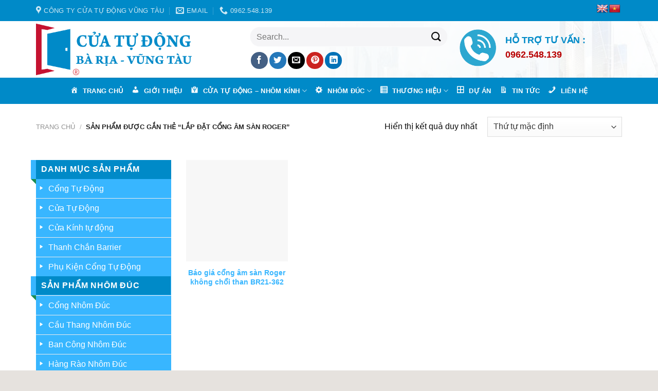

--- FILE ---
content_type: text/html; charset=UTF-8
request_url: https://cuatudongvungtau.net/tu-khoa/lap-dat-cong-am-san-roger/
body_size: 17285
content:

<!DOCTYPE html>
<html lang="vi" class="loading-site no-js">
<head>
	<meta charset="UTF-8" />
	<link rel="profile" href="http://gmpg.org/xfn/11" />
	<link rel="pingback" href="https://cuatudongvungtau.net/xmlrpc.php" />

	<script>(function(html){html.className = html.className.replace(/\bno-js\b/,'js')})(document.documentElement);</script>
<meta name='robots' content='index, follow, max-image-preview:large, max-snippet:-1, max-video-preview:-1' />
<meta name="viewport" content="width=device-width, initial-scale=1, maximum-scale=1" />
	<!-- This site is optimized with the Yoast SEO plugin v24.4 - https://yoast.com/wordpress/plugins/seo/ -->
	<title>lắp đặt cổng âm sàn Roger Archives - Công Ty TNHH Minh Khải Group</title>
	<link rel="canonical" href="https://cuatudongvungtau.net/tu-khoa/lap-dat-cong-am-san-roger/" />
	<meta property="og:locale" content="vi_VN" />
	<meta property="og:type" content="article" />
	<meta property="og:title" content="lắp đặt cổng âm sàn Roger Archives - Công Ty TNHH Minh Khải Group" />
	<meta property="og:url" content="https://cuatudongvungtau.net/tu-khoa/lap-dat-cong-am-san-roger/" />
	<meta property="og:site_name" content="Công Ty TNHH Minh Khải Group" />
	<meta name="twitter:card" content="summary_large_image" />
	<script type="application/ld+json" class="yoast-schema-graph">{"@context":"https://schema.org","@graph":[{"@type":"CollectionPage","@id":"https://cuatudongvungtau.net/tu-khoa/lap-dat-cong-am-san-roger/","url":"https://cuatudongvungtau.net/tu-khoa/lap-dat-cong-am-san-roger/","name":"lắp đặt cổng âm sàn Roger Archives - Công Ty TNHH Minh Khải Group","isPartOf":{"@id":"https://cuatudongvungtau.net/#website"},"primaryImageOfPage":{"@id":"https://cuatudongvungtau.net/tu-khoa/lap-dat-cong-am-san-roger/#primaryimage"},"image":{"@id":"https://cuatudongvungtau.net/tu-khoa/lap-dat-cong-am-san-roger/#primaryimage"},"thumbnailUrl":"https://cuatudongvungtau.net/wp-content/uploads/2021/01/br21_362-6.jpg","breadcrumb":{"@id":"https://cuatudongvungtau.net/tu-khoa/lap-dat-cong-am-san-roger/#breadcrumb"},"inLanguage":"vi"},{"@type":"ImageObject","inLanguage":"vi","@id":"https://cuatudongvungtau.net/tu-khoa/lap-dat-cong-am-san-roger/#primaryimage","url":"https://cuatudongvungtau.net/wp-content/uploads/2021/01/br21_362-6.jpg","contentUrl":"https://cuatudongvungtau.net/wp-content/uploads/2021/01/br21_362-6.jpg","width":960,"height":720},{"@type":"BreadcrumbList","@id":"https://cuatudongvungtau.net/tu-khoa/lap-dat-cong-am-san-roger/#breadcrumb","itemListElement":[{"@type":"ListItem","position":1,"name":"Home","item":"https://cuatudongvungtau.net/"},{"@type":"ListItem","position":2,"name":"lắp đặt cổng âm sàn Roger"}]},{"@type":"WebSite","@id":"https://cuatudongvungtau.net/#website","url":"https://cuatudongvungtau.net/","name":"Công Ty TNHH Minh Khải Group","description":"","potentialAction":[{"@type":"SearchAction","target":{"@type":"EntryPoint","urlTemplate":"https://cuatudongvungtau.net/?s={search_term_string}"},"query-input":{"@type":"PropertyValueSpecification","valueRequired":true,"valueName":"search_term_string"}}],"inLanguage":"vi"}]}</script>
	<!-- / Yoast SEO plugin. -->


<link rel='dns-prefetch' href='//translate.google.com' />
<link rel='dns-prefetch' href='//cdn.jsdelivr.net' />
<link rel='dns-prefetch' href='//maxcdn.bootstrapcdn.com' />
<link rel='dns-prefetch' href='//use.fontawesome.com' />
<link rel='prefetch' href='https://cuatudongvungtau.net/wp-content/themes/flatsome/assets/js/chunk.countup.js?ver=3.16.2' />
<link rel='prefetch' href='https://cuatudongvungtau.net/wp-content/themes/flatsome/assets/js/chunk.sticky-sidebar.js?ver=3.16.2' />
<link rel='prefetch' href='https://cuatudongvungtau.net/wp-content/themes/flatsome/assets/js/chunk.tooltips.js?ver=3.16.2' />
<link rel='prefetch' href='https://cuatudongvungtau.net/wp-content/themes/flatsome/assets/js/chunk.vendors-popups.js?ver=3.16.2' />
<link rel='prefetch' href='https://cuatudongvungtau.net/wp-content/themes/flatsome/assets/js/chunk.vendors-slider.js?ver=3.16.2' />
<link rel="alternate" type="application/rss+xml" title="Dòng thông tin Công Ty TNHH Minh Khải Group &raquo;" href="https://cuatudongvungtau.net/feed/" />
<link rel="alternate" type="application/rss+xml" title="Công Ty TNHH Minh Khải Group &raquo; Dòng bình luận" href="https://cuatudongvungtau.net/comments/feed/" />
<link rel="alternate" type="application/rss+xml" title="Nguồn cấp Công Ty TNHH Minh Khải Group &raquo; lắp đặt cổng âm sàn Roger Thẻ" href="https://cuatudongvungtau.net/tu-khoa/lap-dat-cong-am-san-roger/feed/" />
<script type="text/javascript">
/* <![CDATA[ */
window._wpemojiSettings = {"baseUrl":"https:\/\/s.w.org\/images\/core\/emoji\/15.0.3\/72x72\/","ext":".png","svgUrl":"https:\/\/s.w.org\/images\/core\/emoji\/15.0.3\/svg\/","svgExt":".svg","source":{"concatemoji":"https:\/\/cuatudongvungtau.net\/wp-includes\/js\/wp-emoji-release.min.js?ver=6.6.4"}};
/*! This file is auto-generated */
!function(i,n){var o,s,e;function c(e){try{var t={supportTests:e,timestamp:(new Date).valueOf()};sessionStorage.setItem(o,JSON.stringify(t))}catch(e){}}function p(e,t,n){e.clearRect(0,0,e.canvas.width,e.canvas.height),e.fillText(t,0,0);var t=new Uint32Array(e.getImageData(0,0,e.canvas.width,e.canvas.height).data),r=(e.clearRect(0,0,e.canvas.width,e.canvas.height),e.fillText(n,0,0),new Uint32Array(e.getImageData(0,0,e.canvas.width,e.canvas.height).data));return t.every(function(e,t){return e===r[t]})}function u(e,t,n){switch(t){case"flag":return n(e,"\ud83c\udff3\ufe0f\u200d\u26a7\ufe0f","\ud83c\udff3\ufe0f\u200b\u26a7\ufe0f")?!1:!n(e,"\ud83c\uddfa\ud83c\uddf3","\ud83c\uddfa\u200b\ud83c\uddf3")&&!n(e,"\ud83c\udff4\udb40\udc67\udb40\udc62\udb40\udc65\udb40\udc6e\udb40\udc67\udb40\udc7f","\ud83c\udff4\u200b\udb40\udc67\u200b\udb40\udc62\u200b\udb40\udc65\u200b\udb40\udc6e\u200b\udb40\udc67\u200b\udb40\udc7f");case"emoji":return!n(e,"\ud83d\udc26\u200d\u2b1b","\ud83d\udc26\u200b\u2b1b")}return!1}function f(e,t,n){var r="undefined"!=typeof WorkerGlobalScope&&self instanceof WorkerGlobalScope?new OffscreenCanvas(300,150):i.createElement("canvas"),a=r.getContext("2d",{willReadFrequently:!0}),o=(a.textBaseline="top",a.font="600 32px Arial",{});return e.forEach(function(e){o[e]=t(a,e,n)}),o}function t(e){var t=i.createElement("script");t.src=e,t.defer=!0,i.head.appendChild(t)}"undefined"!=typeof Promise&&(o="wpEmojiSettingsSupports",s=["flag","emoji"],n.supports={everything:!0,everythingExceptFlag:!0},e=new Promise(function(e){i.addEventListener("DOMContentLoaded",e,{once:!0})}),new Promise(function(t){var n=function(){try{var e=JSON.parse(sessionStorage.getItem(o));if("object"==typeof e&&"number"==typeof e.timestamp&&(new Date).valueOf()<e.timestamp+604800&&"object"==typeof e.supportTests)return e.supportTests}catch(e){}return null}();if(!n){if("undefined"!=typeof Worker&&"undefined"!=typeof OffscreenCanvas&&"undefined"!=typeof URL&&URL.createObjectURL&&"undefined"!=typeof Blob)try{var e="postMessage("+f.toString()+"("+[JSON.stringify(s),u.toString(),p.toString()].join(",")+"));",r=new Blob([e],{type:"text/javascript"}),a=new Worker(URL.createObjectURL(r),{name:"wpTestEmojiSupports"});return void(a.onmessage=function(e){c(n=e.data),a.terminate(),t(n)})}catch(e){}c(n=f(s,u,p))}t(n)}).then(function(e){for(var t in e)n.supports[t]=e[t],n.supports.everything=n.supports.everything&&n.supports[t],"flag"!==t&&(n.supports.everythingExceptFlag=n.supports.everythingExceptFlag&&n.supports[t]);n.supports.everythingExceptFlag=n.supports.everythingExceptFlag&&!n.supports.flag,n.DOMReady=!1,n.readyCallback=function(){n.DOMReady=!0}}).then(function(){return e}).then(function(){var e;n.supports.everything||(n.readyCallback(),(e=n.source||{}).concatemoji?t(e.concatemoji):e.wpemoji&&e.twemoji&&(t(e.twemoji),t(e.wpemoji)))}))}((window,document),window._wpemojiSettings);
/* ]]> */
</script>
<link rel='stylesheet' id='dashicons-css' href='https://cuatudongvungtau.net/wp-includes/css/dashicons.min.css?ver=6.6.4' type='text/css' media='all' />
<link rel='stylesheet' id='elusive-css' href='https://cuatudongvungtau.net/wp-content/plugins/menu-icons/vendor/codeinwp/icon-picker/css/types/elusive.min.css?ver=2.0' type='text/css' media='all' />
<link rel='stylesheet' id='menu-icon-font-awesome-css' href='https://cuatudongvungtau.net/wp-content/plugins/menu-icons/css/fontawesome/css/all.min.css?ver=5.15.4' type='text/css' media='all' />
<link rel='stylesheet' id='foundation-icons-css' href='https://cuatudongvungtau.net/wp-content/plugins/menu-icons/vendor/codeinwp/icon-picker/css/types/foundation-icons.min.css?ver=3.0' type='text/css' media='all' />
<link rel='stylesheet' id='genericons-css' href='https://cuatudongvungtau.net/wp-content/plugins/menu-icons/vendor/codeinwp/icon-picker/css/types/genericons.min.css?ver=3.4' type='text/css' media='all' />
<link rel='stylesheet' id='menu-icons-extra-css' href='https://cuatudongvungtau.net/wp-content/plugins/menu-icons/css/extra.min.css?ver=0.13.16' type='text/css' media='all' />
<style id='wp-emoji-styles-inline-css' type='text/css'>

	img.wp-smiley, img.emoji {
		display: inline !important;
		border: none !important;
		box-shadow: none !important;
		height: 1em !important;
		width: 1em !important;
		margin: 0 0.07em !important;
		vertical-align: -0.1em !important;
		background: none !important;
		padding: 0 !important;
	}
</style>
<style id='wp-block-library-inline-css' type='text/css'>
:root{--wp-admin-theme-color:#007cba;--wp-admin-theme-color--rgb:0,124,186;--wp-admin-theme-color-darker-10:#006ba1;--wp-admin-theme-color-darker-10--rgb:0,107,161;--wp-admin-theme-color-darker-20:#005a87;--wp-admin-theme-color-darker-20--rgb:0,90,135;--wp-admin-border-width-focus:2px;--wp-block-synced-color:#7a00df;--wp-block-synced-color--rgb:122,0,223;--wp-bound-block-color:var(--wp-block-synced-color)}@media (min-resolution:192dpi){:root{--wp-admin-border-width-focus:1.5px}}.wp-element-button{cursor:pointer}:root{--wp--preset--font-size--normal:16px;--wp--preset--font-size--huge:42px}:root .has-very-light-gray-background-color{background-color:#eee}:root .has-very-dark-gray-background-color{background-color:#313131}:root .has-very-light-gray-color{color:#eee}:root .has-very-dark-gray-color{color:#313131}:root .has-vivid-green-cyan-to-vivid-cyan-blue-gradient-background{background:linear-gradient(135deg,#00d084,#0693e3)}:root .has-purple-crush-gradient-background{background:linear-gradient(135deg,#34e2e4,#4721fb 50%,#ab1dfe)}:root .has-hazy-dawn-gradient-background{background:linear-gradient(135deg,#faaca8,#dad0ec)}:root .has-subdued-olive-gradient-background{background:linear-gradient(135deg,#fafae1,#67a671)}:root .has-atomic-cream-gradient-background{background:linear-gradient(135deg,#fdd79a,#004a59)}:root .has-nightshade-gradient-background{background:linear-gradient(135deg,#330968,#31cdcf)}:root .has-midnight-gradient-background{background:linear-gradient(135deg,#020381,#2874fc)}.has-regular-font-size{font-size:1em}.has-larger-font-size{font-size:2.625em}.has-normal-font-size{font-size:var(--wp--preset--font-size--normal)}.has-huge-font-size{font-size:var(--wp--preset--font-size--huge)}.has-text-align-center{text-align:center}.has-text-align-left{text-align:left}.has-text-align-right{text-align:right}#end-resizable-editor-section{display:none}.aligncenter{clear:both}.items-justified-left{justify-content:flex-start}.items-justified-center{justify-content:center}.items-justified-right{justify-content:flex-end}.items-justified-space-between{justify-content:space-between}.screen-reader-text{border:0;clip:rect(1px,1px,1px,1px);clip-path:inset(50%);height:1px;margin:-1px;overflow:hidden;padding:0;position:absolute;width:1px;word-wrap:normal!important}.screen-reader-text:focus{background-color:#ddd;clip:auto!important;clip-path:none;color:#444;display:block;font-size:1em;height:auto;left:5px;line-height:normal;padding:15px 23px 14px;text-decoration:none;top:5px;width:auto;z-index:100000}html :where(.has-border-color){border-style:solid}html :where([style*=border-top-color]){border-top-style:solid}html :where([style*=border-right-color]){border-right-style:solid}html :where([style*=border-bottom-color]){border-bottom-style:solid}html :where([style*=border-left-color]){border-left-style:solid}html :where([style*=border-width]){border-style:solid}html :where([style*=border-top-width]){border-top-style:solid}html :where([style*=border-right-width]){border-right-style:solid}html :where([style*=border-bottom-width]){border-bottom-style:solid}html :where([style*=border-left-width]){border-left-style:solid}html :where(img[class*=wp-image-]){height:auto;max-width:100%}:where(figure){margin:0 0 1em}html :where(.is-position-sticky){--wp-admin--admin-bar--position-offset:var(--wp-admin--admin-bar--height,0px)}@media screen and (max-width:600px){html :where(.is-position-sticky){--wp-admin--admin-bar--position-offset:0px}}
</style>
<style id='classic-theme-styles-inline-css' type='text/css'>
/*! This file is auto-generated */
.wp-block-button__link{color:#fff;background-color:#32373c;border-radius:9999px;box-shadow:none;text-decoration:none;padding:calc(.667em + 2px) calc(1.333em + 2px);font-size:1.125em}.wp-block-file__button{background:#32373c;color:#fff;text-decoration:none}
</style>
<link rel='stylesheet' id='contact-form-7-css' href='https://cuatudongvungtau.net/wp-content/plugins/contact-form-7/includes/css/styles.css?ver=6.0.3' type='text/css' media='all' />
<link rel='stylesheet' id='devvn-quickbuy-style-css' href='https://cuatudongvungtau.net/wp-content/plugins/devvn-quick-buy/css/devvn-quick-buy.css?ver=1.1.2' type='text/css' media='all' />
<link rel='stylesheet' id='google-language-translator-css' href='https://cuatudongvungtau.net/wp-content/plugins/google-language-translator/css/style.css?ver=6.0.20' type='text/css' media='' />
<style id='woocommerce-inline-inline-css' type='text/css'>
.woocommerce form .form-row .required { visibility: visible; }
</style>
<link rel='stylesheet' id='brands-styles-css' href='https://cuatudongvungtau.net/wp-content/plugins/woocommerce/assets/css/brands.css?ver=9.6.1' type='text/css' media='all' />
<link rel='stylesheet' id='flatsome-ionicons-css' href='//maxcdn.bootstrapcdn.com/font-awesome/4.7.0/css/font-awesome.min.css?ver=6.6.4' type='text/css' media='all' />
<link rel='stylesheet' id='font-awesome-official-css' href='https://use.fontawesome.com/releases/v6.4.0/css/all.css' type='text/css' media='all' integrity="sha384-iw3OoTErCYJJB9mCa8LNS2hbsQ7M3C0EpIsO/H5+EGAkPGc6rk+V8i04oW/K5xq0" crossorigin="anonymous" />
<link rel='stylesheet' id='flatsome-main-css' href='https://cuatudongvungtau.net/wp-content/themes/flatsome/assets/css/flatsome.css?ver=3.16.2' type='text/css' media='all' />
<style id='flatsome-main-inline-css' type='text/css'>
@font-face {
				font-family: "fl-icons";
				font-display: block;
				src: url(https://cuatudongvungtau.net/wp-content/themes/flatsome/assets/css/icons/fl-icons.eot?v=3.16.2);
				src:
					url(https://cuatudongvungtau.net/wp-content/themes/flatsome/assets/css/icons/fl-icons.eot#iefix?v=3.16.2) format("embedded-opentype"),
					url(https://cuatudongvungtau.net/wp-content/themes/flatsome/assets/css/icons/fl-icons.woff2?v=3.16.2) format("woff2"),
					url(https://cuatudongvungtau.net/wp-content/themes/flatsome/assets/css/icons/fl-icons.ttf?v=3.16.2) format("truetype"),
					url(https://cuatudongvungtau.net/wp-content/themes/flatsome/assets/css/icons/fl-icons.woff?v=3.16.2) format("woff"),
					url(https://cuatudongvungtau.net/wp-content/themes/flatsome/assets/css/icons/fl-icons.svg?v=3.16.2#fl-icons) format("svg");
			}
</style>
<link rel='stylesheet' id='flatsome-shop-css' href='https://cuatudongvungtau.net/wp-content/themes/flatsome/assets/css/flatsome-shop.css?ver=3.16.2' type='text/css' media='all' />
<link rel='stylesheet' id='flatsome-style-css' href='https://cuatudongvungtau.net/wp-content/themes/web-khoi-nghiep/style.css?ver=3.4.3' type='text/css' media='all' />
<link rel='stylesheet' id='font-awesome-official-v4shim-css' href='https://use.fontawesome.com/releases/v6.4.0/css/v4-shims.css' type='text/css' media='all' integrity="sha384-TjXU13dTMPo+5ZlOUI1IGXvpmajjoetPqbUJqTx+uZ1bGwylKHNEItuVe/mg/H6l" crossorigin="anonymous" />
<script type="text/javascript" src="https://cuatudongvungtau.net/wp-includes/js/jquery/jquery.min.js?ver=3.7.1" id="jquery-core-js"></script>
<script type="text/javascript" src="https://cuatudongvungtau.net/wp-includes/js/jquery/jquery-migrate.min.js?ver=3.4.1" id="jquery-migrate-js"></script>
<script type="text/javascript" src="https://cuatudongvungtau.net/wp-content/plugins/woocommerce/assets/js/jquery-blockui/jquery.blockUI.min.js?ver=2.7.0-wc.9.6.1" id="jquery-blockui-js" defer="defer" data-wp-strategy="defer"></script>
<script type="text/javascript" id="wc-add-to-cart-js-extra">
/* <![CDATA[ */
var wc_add_to_cart_params = {"ajax_url":"\/wp-admin\/admin-ajax.php","wc_ajax_url":"\/?wc-ajax=%%endpoint%%","i18n_view_cart":"Xem gi\u1ecf h\u00e0ng","cart_url":"https:\/\/cuatudongvungtau.net\/gio-hang\/","is_cart":"","cart_redirect_after_add":"no"};
/* ]]> */
</script>
<script type="text/javascript" src="https://cuatudongvungtau.net/wp-content/plugins/woocommerce/assets/js/frontend/add-to-cart.min.js?ver=9.6.1" id="wc-add-to-cart-js" defer="defer" data-wp-strategy="defer"></script>
<script type="text/javascript" src="https://cuatudongvungtau.net/wp-content/plugins/woocommerce/assets/js/js-cookie/js.cookie.min.js?ver=2.1.4-wc.9.6.1" id="js-cookie-js" defer="defer" data-wp-strategy="defer"></script>
<script type="text/javascript" id="woocommerce-js-extra">
/* <![CDATA[ */
var woocommerce_params = {"ajax_url":"\/wp-admin\/admin-ajax.php","wc_ajax_url":"\/?wc-ajax=%%endpoint%%"};
/* ]]> */
</script>
<script type="text/javascript" src="https://cuatudongvungtau.net/wp-content/plugins/woocommerce/assets/js/frontend/woocommerce.min.js?ver=9.6.1" id="woocommerce-js" defer="defer" data-wp-strategy="defer"></script>
<link rel="https://api.w.org/" href="https://cuatudongvungtau.net/wp-json/" /><link rel="alternate" title="JSON" type="application/json" href="https://cuatudongvungtau.net/wp-json/wp/v2/product_tag/551" /><link rel="EditURI" type="application/rsd+xml" title="RSD" href="https://cuatudongvungtau.net/xmlrpc.php?rsd" />
<meta name="generator" content="WordPress 6.6.4" />
<meta name="generator" content="WooCommerce 9.6.1" />
<style>p.hello{font-size:12px;color:darkgray;}#google_language_translator,#flags{text-align:left;}#google_language_translator,#language{clear:both;width:160px;text-align:right;}#language{float:right;}#flags{text-align:right;width:165px;float:right;clear:right;}#flags ul{float:right!important;}p.hello{text-align:right;float:right;clear:both;}.glt-clear{height:0px;clear:both;margin:0px;padding:0px;}#flags{width:165px;}#flags a{display:inline-block;margin-left:2px;}#google_language_translator a{display:none!important;}div.skiptranslate.goog-te-gadget{display:inline!important;}.goog-te-gadget{color:transparent!important;}.goog-te-gadget{font-size:0px!important;}.goog-branding{display:none;}.goog-tooltip{display: none!important;}.goog-tooltip:hover{display: none!important;}.goog-text-highlight{background-color:transparent!important;border:none!important;box-shadow:none!important;}#google_language_translator{display:none;}#google_language_translator select.goog-te-combo{color:#32373c;}div.skiptranslate{display:none!important;}body{top:0px!important;}#goog-gt-{display:none!important;}font font{background-color:transparent!important;box-shadow:none!important;position:initial!important;}#glt-translate-trigger{left:20px;right:auto;}#glt-translate-trigger > span{color:#ffffff;}#glt-translate-trigger{background:#f89406;}.goog-te-gadget .goog-te-combo{width:100%;}</style><style>.bg{opacity: 0; transition: opacity 1s; -webkit-transition: opacity 1s;} .bg-loaded{opacity: 1;}</style><meta name="google-site-verification" content="WImfRPocEG-pXF6I7geZyUbQc3isiw6l32BVyhBwIW4" />

<!-- Global site tag (gtag.js) - Google Analytics -->
<script async src="https://www.googletagmanager.com/gtag/js?id=UA-117090646-1"></script>
<script>
window.dataLayer = window.dataLayer || [];
function gtag(){dataLayer.push(arguments);}
gtag('js', new Date());

gtag('config', 'UA-117090646-1');
</script>	<noscript><style>.woocommerce-product-gallery{ opacity: 1 !important; }</style></noscript>
	<style id='wp-fonts-local' type='text/css'>
@font-face{font-family:Inter;font-style:normal;font-weight:300 900;font-display:fallback;src:url('https://cuatudongvungtau.net/wp-content/plugins/woocommerce/assets/fonts/Inter-VariableFont_slnt,wght.woff2') format('woff2');font-stretch:normal;}
@font-face{font-family:Cardo;font-style:normal;font-weight:400;font-display:fallback;src:url('https://cuatudongvungtau.net/wp-content/plugins/woocommerce/assets/fonts/cardo_normal_400.woff2') format('woff2');}
</style>
<link rel="icon" href="https://cuatudongvungtau.net/wp-content/uploads/2019/10/cropped-12qwaz-32x32.png" sizes="32x32" />
<link rel="icon" href="https://cuatudongvungtau.net/wp-content/uploads/2019/10/cropped-12qwaz-192x192.png" sizes="192x192" />
<link rel="apple-touch-icon" href="https://cuatudongvungtau.net/wp-content/uploads/2019/10/cropped-12qwaz-180x180.png" />
<meta name="msapplication-TileImage" content="https://cuatudongvungtau.net/wp-content/uploads/2019/10/cropped-12qwaz-270x270.png" />
<style id="custom-css" type="text/css">:root {--primary-color: #eeee22;}html{background-color:#E6E2DE!important;}.container-width, .full-width .ubermenu-nav, .container, .row{max-width: 1170px}.row.row-collapse{max-width: 1140px}.row.row-small{max-width: 1162.5px}.row.row-large{max-width: 1200px}.header-main{height: 100px}#logo img{max-height: 100px}#logo{width:319px;}.header-bottom{min-height: 43px}.header-top{min-height: 41px}.transparent .header-main{height: 265px}.transparent #logo img{max-height: 265px}.has-transparent + .page-title:first-of-type,.has-transparent + #main > .page-title,.has-transparent + #main > div > .page-title,.has-transparent + #main .page-header-wrapper:first-of-type .page-title{padding-top: 345px;}.header.show-on-scroll,.stuck .header-main{height:70px!important}.stuck #logo img{max-height: 70px!important}.search-form{ width: 80%;}.header-bg-image {background-image: url('https://cuatudongvungtau.net/wp-content/uploads/2019/10/banner-moi-nhat-xay-dung.jpg');}.header-bg-image {background-repeat: repeat;}.header-bottom {background-color: #334862}.header-main .nav > li > a{line-height: 16px }.header-bottom-nav > li > a{line-height: 35px }@media (max-width: 549px) {.header-main{height: 70px}#logo img{max-height: 70px}}.header-top{background-color:#334862!important;}/* Color */.accordion-title.active, .has-icon-bg .icon .icon-inner,.logo a, .primary.is-underline, .primary.is-link, .badge-outline .badge-inner, .nav-outline > li.active> a,.nav-outline >li.active > a, .cart-icon strong,[data-color='primary'], .is-outline.primary{color: #eeee22;}/* Color !important */[data-text-color="primary"]{color: #eeee22!important;}/* Background Color */[data-text-bg="primary"]{background-color: #eeee22;}/* Background */.scroll-to-bullets a,.featured-title, .label-new.menu-item > a:after, .nav-pagination > li > .current,.nav-pagination > li > span:hover,.nav-pagination > li > a:hover,.has-hover:hover .badge-outline .badge-inner,button[type="submit"], .button.wc-forward:not(.checkout):not(.checkout-button), .button.submit-button, .button.primary:not(.is-outline),.featured-table .title,.is-outline:hover, .has-icon:hover .icon-label,.nav-dropdown-bold .nav-column li > a:hover, .nav-dropdown.nav-dropdown-bold > li > a:hover, .nav-dropdown-bold.dark .nav-column li > a:hover, .nav-dropdown.nav-dropdown-bold.dark > li > a:hover, .header-vertical-menu__opener ,.is-outline:hover, .tagcloud a:hover,.grid-tools a, input[type='submit']:not(.is-form), .box-badge:hover .box-text, input.button.alt,.nav-box > li > a:hover,.nav-box > li.active > a,.nav-pills > li.active > a ,.current-dropdown .cart-icon strong, .cart-icon:hover strong, .nav-line-bottom > li > a:before, .nav-line-grow > li > a:before, .nav-line > li > a:before,.banner, .header-top, .slider-nav-circle .flickity-prev-next-button:hover svg, .slider-nav-circle .flickity-prev-next-button:hover .arrow, .primary.is-outline:hover, .button.primary:not(.is-outline), input[type='submit'].primary, input[type='submit'].primary, input[type='reset'].button, input[type='button'].primary, .badge-inner{background-color: #eeee22;}/* Border */.nav-vertical.nav-tabs > li.active > a,.scroll-to-bullets a.active,.nav-pagination > li > .current,.nav-pagination > li > span:hover,.nav-pagination > li > a:hover,.has-hover:hover .badge-outline .badge-inner,.accordion-title.active,.featured-table,.is-outline:hover, .tagcloud a:hover,blockquote, .has-border, .cart-icon strong:after,.cart-icon strong,.blockUI:before, .processing:before,.loading-spin, .slider-nav-circle .flickity-prev-next-button:hover svg, .slider-nav-circle .flickity-prev-next-button:hover .arrow, .primary.is-outline:hover{border-color: #eeee22}.nav-tabs > li.active > a{border-top-color: #eeee22}.widget_shopping_cart_content .blockUI.blockOverlay:before { border-left-color: #eeee22 }.woocommerce-checkout-review-order .blockUI.blockOverlay:before { border-left-color: #eeee22 }/* Fill */.slider .flickity-prev-next-button:hover svg,.slider .flickity-prev-next-button:hover .arrow{fill: #eeee22;}/* Focus */.primary:focus-visible, .submit-button:focus-visible, button[type="submit"]:focus-visible { outline-color: #eeee22!important; }/* Background Color */[data-icon-label]:after, .secondary.is-underline:hover,.secondary.is-outline:hover,.icon-label,.button.secondary:not(.is-outline),.button.alt:not(.is-outline), .badge-inner.on-sale, .button.checkout, .single_add_to_cart_button, .current .breadcrumb-step{ background-color:#E67E22; }[data-text-bg="secondary"]{background-color: #E67E22;}/* Color */.secondary.is-underline,.secondary.is-link, .secondary.is-outline,.stars a.active, .star-rating:before, .woocommerce-page .star-rating:before,.star-rating span:before, .color-secondary{color: #E67E22}/* Color !important */[data-text-color="secondary"]{color: #E67E22!important;}/* Border */.secondary.is-outline:hover{border-color:#E67E22}/* Focus */.secondary:focus-visible, .alt:focus-visible { outline-color: #E67E22!important; }.alert.is-underline:hover,.alert.is-outline:hover,.alert{background-color: #f71111}.alert.is-link, .alert.is-outline, .color-alert{color: #f71111;}/* Color !important */[data-text-color="alert"]{color: #f71111!important;}/* Background Color */[data-text-bg="alert"]{background-color: #f71111;}body{color: #0a0a0a}h1,h2,h3,h4,h5,h6,.heading-font{color: #111111;}@media screen and (max-width: 549px){body{font-size: 100%;}}body{font-family: Helvetica,Arial,sans-serif;}body {font-weight: 400;font-style: normal;}.nav > li > a {font-family: Helvetica,Arial,sans-serif;}.mobile-sidebar-levels-2 .nav > li > ul > li > a {font-family: Helvetica,Arial,sans-serif;}.nav > li > a,.mobile-sidebar-levels-2 .nav > li > ul > li > a {font-weight: 700;font-style: normal;}h1,h2,h3,h4,h5,h6,.heading-font, .off-canvas-center .nav-sidebar.nav-vertical > li > a{font-family: Helvetica,Arial,sans-serif;}h1,h2,h3,h4,h5,h6,.heading-font,.banner h1,.banner h2 {font-weight: 700;font-style: normal;}.alt-font{font-family: Helvetica,Arial,sans-serif;}.header:not(.transparent) .header-nav-main.nav > li > a {color: #ffffff;}.header:not(.transparent) .header-nav-main.nav > li > a:hover,.header:not(.transparent) .header-nav-main.nav > li.active > a,.header:not(.transparent) .header-nav-main.nav > li.current > a,.header:not(.transparent) .header-nav-main.nav > li > a.active,.header:not(.transparent) .header-nav-main.nav > li > a.current{color: #8a7e7c;}.header-nav-main.nav-line-bottom > li > a:before,.header-nav-main.nav-line-grow > li > a:before,.header-nav-main.nav-line > li > a:before,.header-nav-main.nav-box > li > a:hover,.header-nav-main.nav-box > li.active > a,.header-nav-main.nav-pills > li > a:hover,.header-nav-main.nav-pills > li.active > a{color:#FFF!important;background-color: #8a7e7c;}.header:not(.transparent) .header-bottom-nav.nav > li > a{color: #FFFFFF;}a{color: #ffffff;}a:hover{color: #d60404;}.tagcloud a:hover{border-color: #d60404;background-color: #d60404;}.has-equal-box-heights .box-image {padding-top: 100%;}@media screen and (min-width: 550px){.products .box-vertical .box-image{min-width: 300px!important;width: 300px!important;}}.footer-1{background-color: #FFFFFF}.footer-2{background-color: #ffffff}.page-title-small + main .product-container > .row{padding-top:0;}.nav-vertical-fly-out > li + li {border-top-width: 1px; border-top-style: solid;}/* Custom CSS */.devvn_buy_now{max-width:100% !important;width:100% !important;}span.onsale{}/*************** ADD CUSTOM CSS HERE. ***************/@media (max-width: 1023px){.full-medium{width: 100% !important; flex-basis: 100% !important;}}@media(min-width: 1025px){}.product-title{min-height: 40px;}.product-title a{color: #38b6ff;font-weight: bold;}ul.nav-right .cart-item .cart-price .woocommerce-Price-amount{color: white;}ul.nav-right .cart-item i.icon-shopping-cart{color: white;}.header-bottom-nav li{padding: 0px;}.flex-right ul li{padding: 0px 3px !important;}.flex-right ul li a{text-transform: initial !important;font-size: 15px;}/*Màu sắc button*/.social-button, .social-icons .button.icon:not(.is-outline), .social-icons .button.icon:hover {background-color: currentColor !important;border-color: currentColor !important;}.button.facebook,.button.facebook:not(.is-outline), .button.facebook:hover {color: #fff;background-color: #446084;border-color: #446084;}.button.twitter,.button.twitter:not(.is-outline), .button.twitter:hover {color: white ; background-color : #2478ba;border-color: #2478ba ;}.button.email,.button.email:not(.is-outline), .button.email:hover {color: #fff;background-color: black ;border-color: black ;}.button.pinterest,.button.pinterest:not(.is-outline), .button.pinterest:hover {color: #fff !important;background-color: #cb2320;border-color: #cb2320;}.button.google-plus,.button.google-plus:not(.is-outline), .button.google-plus:hover {color: #fff ;background-color: #dd4e31 ;border-color: #dd4e31 ;}.button.linkedin,.button.linkedin:not(.is-outline), .button.linkedin:hover {color: #fff ;background-color: #0072b7 ;border-color: #0072b7 ;}.single-date{border-bottom: 1px dashed #ededed;}h1.entry-title{font-size: 24px ;}/*Kết thúc màu sắc*/footer.entry-meta {border-top: none !important;border-bottom: 1px dashed #ececec !important;}.entry-content img{width: auto !important}.duong-line {background: rgba(0,0,0,0) url(images/line.png) repeat scroll 0 0;height: 12px;margin-top: 5px;overflow: hidden;}.related-post h7{font-weight: bold;font-size: 18px;float: left;margin: -8px 20px 0 0;}.home #main{background: #F1F1F1 !important;}.price-wrapper span.amount{color: #ea1f26 !important}.box-text-products{text-align: center;}.woocommerce-breadcrumb {font-size: 13px;}.widget_shopping_cart ul li.mini_cart_item{padding-right: 20px !important;padding-left: 60px !important;}.widget_shopping_cart ul li.mini_cart_item a{font-size: 12px !important}.price_slider_amount .price_label{font-size: 12px}.grid-tools a{background: #F36F36 !important}h1.product-title{font-weight: 500 !important}.header-block-block-1 .col{padding-bottom: 0px !important;}[data-icon-label]:after, .secondary.is-underline:hover, .secondary.is-outline:hover, .icon-label, .button.secondary:not(.is-outline), .button.alt:not(.is-outline), .badge-inner.on-sale, .button.checkout, .single_add_to_cart_button {background-color: #60B301 ;}.product_list_widget .woocommerce-Price-amount{color: #60b301 !important;}.price_slider_amount .button{background: #F36F36 !important}.div-anh .col-inner{border: 7px solid white;}/*chữ khuyến mãi nghiêng*/.badge-container { top:-30px; left:5px; padding:5px;}.badge-container:empty{ display:none;}.badge-frame .badge-inner, .badge-outline .badge-inner{font-size: 13px !important;border:none !important;}span.onsale{color: #ffffff !important}.badge-inner{background-color:#E67E22 !important;;text-transform: uppercase !important;line-height: 1.3 !important;}.section-dau{padding-top: 5px !important;}.class-danh-muc,.class-banner{padding: 0px !important}#main #content,#main ,.page-title{padding-bottom: 10px;background: #fff;}.blog-archive .large-9{background: white;padding-top: 20px;}.section .box-text,.shop-container .box-text{border-radius: 0px 0px 7px 7px;background: white;}#wide-nav > .flex-row > .flex-left{min-width: 273px !important}.header-button .header-cart-link{background: #60b301 !important}.row-giao-hang .flickity-viewport,.row-giao-hang .slider-wrapper{border-radius: 14px;}#mega_main_menu.direction-horizontal > .menu_holder > .menu_inner > ul > li > .item_link:before, #mega_main_menu.direction-horizontal > .menu_holder > .menu_inner > .nav_logo:before, #mega_main_menu.direction-horizontal > .menu_holder > .menu_inner > ul > li.nav_search_box:before{background-image: none !important}#mega_main_menu > .menu_holder > .menu_inner > ul > li{display: block !important;}#mega_main_menu_ul{background: white !important;}#mega_main_menu_ul li a{text-transform: uppercase !important;}.tieude-khung p{text-align: center;margin-bottom: 0px;padding: 10px 0px;background: #e67e22;color: white;font-weight: bold;}#mega-menu-wrap{background:#8a7e7c!important;}.box-first{margin-bottom: 0px !important;padding-bottom: 0px;}.box-first .icon-box{padding: 5px;}.box-first h3{font-size: 17px;margin-bottom: 0px;}.title-danh-muc p{margin-bottom: 0px;}.title-danh-muc{text-align: center;}.product-main .content-row{background: white !important;padding-top: 20px;}.category-page-row{background: white !important;}.post-sidebar {padding-top: 20px !important;background:white !important;}.blog-single .large-9{background: white !important;padding-top: 20px !important;}.page-wrapper .row-main{background: white !important;}.header-nav li.current-menu-item a{ color: #fff!important;background: #38b6ff;}.row .col.post-item .box-text{height: max-content;}.form_dangky input[type="text"]{border:1px solid #ffffff !important;background-color:#ffffff !important;}.section_tuvan .section-title-center b{border-bottom:2px solid #ffffff !important;}p.category.uppercase.is-smaller.no-text-overflow.product-cat.op-7 {display: none;}.is-divider.small {display: none;}span.widget-title {background: #008ac8;width: auto;display: block;color: #ffffff;padding: 10px 0px 10px 10px;margin-bottom:0px;}.header-bottom {background-color: #008ac8;min-height: 50px;}.header-top {background-color: #008ac8!important;}.header.show-on-scroll, .stuck .header-main {height: 70px!important; display: none;}.header-nav.nav-line-bottom > li > a:before, .header-nav.nav-line-grow > li > a:before, .header-nav.nav-line > li > a:before, .header-nav.nav-box > li > a:hover, .header-nav.nav-box > li.active > a, .header-nav.nav-pills > li > a:hover, .header-nav.nav-pills > li.active > a {color: #fff!important;background-color: #38b6ff0!important;}.header:not(.transparent) .header-nav.nav > li > a {color: #ffffff;}a.devvn_buy_now {display:none;}.section-title-normal span {margin-right: 0px;border-bottom: 0px;display: inline;line-height: 35px;color: #ffffff;font-size: 17px;padding: 0px 10px 0px 10px;background-color: #008ac8;position: relative;}.section-title-normal {background: #008ac8;border-bottom: 5px solid #008ac8;margin-bottom: 0px;}.achau {color: white;background: #15b96a;padding: 10px;font-weight: 700;}.form-flat input:not([type="submit"]), .form-flat textarea, .form-flat select {background-color: #f5f5f7;box-shadow: none;border-color: #fbfcfd;background-position: 99% 50%;color: currentColor !important;border-radius: 99px;}.hhotline {color: #fff;}.altnum {border-left: 2px solid #fff;}.line {height: 1px;background: #fff;margin: 5px 20px;}b, strong {font-weight: 700;}.achau1{border-bottom: 2px solid white;}ul.menu>li ul, .widget>ul>li ul{display: none;position:relative;}.widget .toggle {display: none;}.sub-menu li{background: none !important;}.is-large{color: #039d4e;}.section-title-center span, .section-title-bold-center span {text-align: center;background: #15b96a;border-radius: 99px;padding: 0px 10px;color: #fff;}span.header-account-title {color: red;}.header-main {height: 110px;}.entry-image.relative {display: none;}.nav-dropdown{min-width: 320px;}.nav-dropdown-default .nav-column li>a, .nav-dropdown.nav-dropdown-default>li>a{ color: #fff;}.nav-dropdown-default .nav-column li>a, .nav-dropdown.nav-dropdown-default>li:hover>a{color: #000;}#menu-danhmuc li .sub-menu{position:absolute;width:90%;left: 99%;z-index: 9999;margin-left: -27px;display:none;background: #38b6ff;}#menu-danhmuc li:hover .sub-menu{display:block;}#menu-danhmuc li .sub-menu:hover{display:block;}#menu-danhmuc li a{color: #fff;}#menu-danhmuc li:hover a{color: #008ac8;}#menu-danhmuc li:nth-child(1) .sub-menu{top: 35px;}#menu-danhmuc li:nth-child(2) .sub-menu{top: 74px;}#menu-danhmuc li ul.sub-menu li{padding: 6px 0;}#menu-danhmuc li ul.sub-menu li:hover{background: #1a97d1;}.nav-pills>li>a{border-radius: 0;padding: 8px;}.nav-dropdown{border: none;background-color: #38b6ff !important;}.menu{background: #38b6ff;}#menu-danhmuc li ul.sub-menu li a{color: #fff;}#menu-danhmuc li ul.sub-menu li:hover a{color: #008ac8;}/* .widget span.widget-title>span:before{display: block;content: " ";height: 36px;position: absolute;width: 10px;left: -10px;top: 0px;background: #38b6ff;}.widget span.widget-title>span:after{display: block;content: " ";position: absolute;left: -10px;top: 36px;border: 5px solid #38b6ff;border-left: 5px solid transparent;border-bottom: 5px solid transparent;} */.nav-dropdown-has-arrow li.has-dropdown:after{border-bottom-color: #38b6ff;}span.widget-title:after {display: block;content: " ";position: absolute;left: -10px;top: 37px;border: 5px solid #198c51;border-left: 5px solid transparent;border-bottom: 5px solid transparent;}span.widget-title:before {display: block;content: " ";height: 37px;position: absolute;width: 10px;left: -10px;top: 0px;background: #38b6ff;}span.widget-title {font-size: 1em;font-weight: 600;position: absolute;}.menu-danhmuc-container {padding-top: 37px;background: #008ac8 ;}ul.product_list_widget {padding-top: 37px;}.section-title-container {margin-bottom: 0em;}.section-title-container:before {display: block;content: " ";height: 38px;position: absolute;width: 10px;left: -10px; background: #38b6ff;}.section-title-container:after {display: block;content: " ";position: absolute;left: -10px; border: 5px solid #198c51;border-left: 5px solid transparent;border-bottom: 5px solid transparent;}h2.titletren {text-shadow: 2px 2px 2px #c5cac7;font-family: play;font-size: 35px;}p.uytin {font-size: 19px;color: #38b6ff;}span.chitiet:hover {background: #38b6ff;}span.chitiet {background: #008ac8;display: block;padding: 5px;border-radius: 6px;text-align: center;color: #000;font-weight: 600;}td.cot{width: 50%;}.box-text{padding-bottom: 0.5em;}td.cot>a {display: block;}#flags {width: max-content;}ul.menu>li>a {color: #fff;}ul.menu>li>a:hover {color: #008ac8;}.menu-danh-muc-seo-container {padding-top: 37px;}span.product-title {color: #000;}.widget {margin-bottom: 0em;}div#product-sidebar>aside>span {width: 239px;}div#shop-sidebar>aside>span {width: 262px;}ul.sidebar-wrapper.ul-reset>aside>span {width: 271px;}div#secondary>aside>span {width: 240px;}.image-cover {padding-top: 100% !important;}span.post_comments.op-7.block.is-xsmall {display: none;}form.cart {display: none;}/* Custom CSS Tablet */@media (max-width: 849px){.main-slider.medium-9 ,.main-slider.large-9{width:100% !important;max-width:100%!important;margin:0px !important;-ms-flex-preferred-size: 100%;flex-basis: 100%;}.class-danh-muc{display:none;}span.menu-title.uppercase.hide-for-small {display: block !important;}.header:not(.transparent) .header-bottom-nav.nav > li > a {font-size: 18px;}}/* Custom CSS Mobile */@media (max-width: 549px){.row .col.post-item .box-text{height: auto!important;}h2.titletren {text-shadow: 2px 2px 2px #00a550;font-family: play;font-size: 20px;}td.cot{width: 100%;display: block;text-align: center;}p.uytin {font-size: 11px;color: #00a550;}#logo {max-width: 200px !important;}}.label-new.menu-item > a:after{content:"New";}.label-hot.menu-item > a:after{content:"Hot";}.label-sale.menu-item > a:after{content:"Sale";}.label-popular.menu-item > a:after{content:"Popular";}</style><style id="kirki-inline-styles"></style></head>

<body class="archive tax-product_tag term-lap-dat-cong-am-san-roger term-551 theme-flatsome woocommerce woocommerce-page woocommerce-no-js full-width lightbox nav-dropdown-has-arrow nav-dropdown-has-shadow nav-dropdown-has-border">


<a class="skip-link screen-reader-text" href="#main">Skip to content</a>

<div id="wrapper">

	
	<header id="header" class="header has-sticky sticky-jump">
		<div class="header-wrapper">
			<div id="top-bar" class="header-top hide-for-sticky nav-dark">
    <div class="flex-row container">
      <div class="flex-col hide-for-medium flex-left">
          <ul class="nav nav-left medium-nav-center nav-small  nav-divided">
              <li class="header-contact-wrapper">
		<ul id="header-contact" class="nav nav-divided nav-uppercase header-contact">
					<li class="">
			  <a target="_blank" rel="noopener noreferrer" href="https://maps.google.com/?q=Quốc lộ 51,đối diện nhà thờ Chu Hải, Tân Hải, Tân Thanh, Bà Rịa, Vũng Tàu" title="Quốc lộ 51,đối diện nhà thờ Chu Hải, Tân Hải, Tân Thanh, Bà Rịa, Vũng Tàu" class="tooltip">
			  	 <i class="icon-map-pin-fill" style="font-size:16px;" ></i>			     <span>
			     	CÔNG TY Cửa tự động vũng tàu			     </span>
			  </a>
			</li>
			
						<li class="">
			  <a href="mailto:youremail@gmail.com" class="tooltip" title="youremail@gmail.com">
				  <i class="icon-envelop" style="font-size:16px;" ></i>			       <span>
			       	Email			       </span>
			  </a>
			</li>
			
			
						<li class="">
			  <a href="tel:0962.548.139" class="tooltip" title="0962.548.139">
			     <i class="icon-phone" style="font-size:16px;" ></i>			      <span>0962.548.139</span>
			  </a>
			</li>
				</ul>
</li>
          </ul>
      </div>

      <div class="flex-col hide-for-medium flex-center">
          <ul class="nav nav-center nav-small  nav-divided">
                        </ul>
      </div>

      <div class="flex-col hide-for-medium flex-right">
         <ul class="nav top-bar-nav nav-right nav-small  nav-divided">
              <li class="html custom html_topbar_left"><div id="flags" class="size22"><ul id="sortable" class="ui-sortable" style="float:left"><li id='English'><a href='#' title='English' class='nturl notranslate en flag English'></a></li><li id='Vietnamese'><a href='#' title='Vietnamese' class='nturl notranslate vi flag Vietnamese'></a></li></ul></div><div id="google_language_translator" class="default-language-vi"></div></li>          </ul>
      </div>

            <div class="flex-col show-for-medium flex-grow">
          <ul class="nav nav-center nav-small mobile-nav  nav-divided">
              <li class="html custom html_topbar_left"><div id="flags" class="size22"><ul id="sortable" class="ui-sortable" style="float:left"><li id='English'><a href='#' title='English' class='nturl notranslate en flag English'></a></li><li id='Vietnamese'><a href='#' title='Vietnamese' class='nturl notranslate vi flag Vietnamese'></a></li></ul></div><div id="google_language_translator" class="default-language-vi"></div></li>          </ul>
      </div>
      
    </div>
</div>
<div id="masthead" class="header-main ">
      <div class="header-inner flex-row container logo-left medium-logo-center" role="navigation">

          <!-- Logo -->
          <div id="logo" class="flex-col logo">
            
<!-- Header logo -->
<a href="https://cuatudongvungtau.net/" title="Công Ty TNHH Minh Khải Group" rel="home">
		<img width="923" height="300" src="https://cuatudongvungtau.net/wp-content/uploads/2019/10/12qwaz.png" class="header_logo header-logo" alt="Công Ty TNHH Minh Khải Group"/><img  width="1020" height="157" src="https://cuatudongvungtau.net/wp-content/uploads/2019/10/banner-moi-nhat-xay-dung-1400x216.jpg" class="header-logo-dark" alt="Công Ty TNHH Minh Khải Group"/></a>
          </div>

          <!-- Mobile Left Elements -->
          <div class="flex-col show-for-medium flex-left">
            <ul class="mobile-nav nav nav-left ">
                          </ul>
          </div>

          <!-- Left Elements -->
          <div class="flex-col hide-for-medium flex-left
            flex-grow">
            <ul class="header-nav header-nav-main nav nav-left  nav-uppercase" >
              <li class="header-block"><div class="header-block-block-2"><div class="row row-small"  id="row-968403742">


	<div id="col-1857067571" class="col medium-1 small-12 large-1"  >
				<div class="col-inner"  >
			
			


		</div>
					</div>

	

	<div id="col-872786468" class="col medium-6 small-12 large-6"  >
				<div class="col-inner"  >
			
			

<div class="searchform-wrapper ux-search-box relative form-flat is-normal"><form role="search" method="get" class="searchform" action="https://cuatudongvungtau.net/">
	<div class="flex-row relative">
						<div class="flex-col flex-grow">
			<label class="screen-reader-text" for="woocommerce-product-search-field-0">Tìm kiếm:</label>
			<input type="search" id="woocommerce-product-search-field-0" class="search-field mb-0" placeholder="Search..." value="" name="s" />
			<input type="hidden" name="post_type" value="product" />
					</div>
		<div class="flex-col">
			<button type="submit" value="Tìm kiếm" class="ux-search-submit submit-button secondary button  icon mb-0" aria-label="Submit">
				<i class="icon-search" ></i>			</button>
		</div>
	</div>
	<div class="live-search-results text-left z-top"></div>
</form>
</div>

	<div id="gap-1160653579" class="gap-element clearfix" style="display:block; height:auto;">
		
<style>
#gap-1160653579 {
  padding-top: 10px;
}
</style>
	</div>
	

<div class="social-icons share-icons share-row relative" ><a href="whatsapp://send?text=B%C3%A1o%20gi%C3%A1%20c%E1%BB%95ng%20%C3%A2m%20s%C3%A0n%20Roger%20kh%C3%B4ng%20ch%E1%BB%95i%20than%20BR21-362 - https://cuatudongvungtau.net/san-pham/bao-gia-cong-san-roger-khong-choi-br21-362/" data-action="share/whatsapp/share" class="icon button circle is-outline tooltip whatsapp show-for-medium" title="Share on WhatsApp" aria-label="Share on WhatsApp"><i class="icon-whatsapp"></i></a><a href="https://www.facebook.com/sharer.php?u=https://cuatudongvungtau.net/san-pham/bao-gia-cong-san-roger-khong-choi-br21-362/" data-label="Facebook" onclick="window.open(this.href,this.title,'width=500,height=500,top=300px,left=300px');  return false;" rel="noopener noreferrer nofollow" target="_blank" class="icon button circle is-outline tooltip facebook" title="Share on Facebook" aria-label="Share on Facebook"><i class="icon-facebook" ></i></a><a href="https://twitter.com/share?url=https://cuatudongvungtau.net/san-pham/bao-gia-cong-san-roger-khong-choi-br21-362/" onclick="window.open(this.href,this.title,'width=500,height=500,top=300px,left=300px');  return false;" rel="noopener noreferrer nofollow" target="_blank" class="icon button circle is-outline tooltip twitter" title="Share on Twitter" aria-label="Share on Twitter"><i class="icon-twitter" ></i></a><a href="mailto:enteryour@addresshere.com?subject=B%C3%A1o%20gi%C3%A1%20c%E1%BB%95ng%20%C3%A2m%20s%C3%A0n%20Roger%20kh%C3%B4ng%20ch%E1%BB%95i%20than%20BR21-362&amp;body=Check%20this%20out:%20https://cuatudongvungtau.net/san-pham/bao-gia-cong-san-roger-khong-choi-br21-362/" rel="nofollow" class="icon button circle is-outline tooltip email" title="Email to a Friend" aria-label="Email to a Friend"><i class="icon-envelop" ></i></a><a href="https://pinterest.com/pin/create/button/?url=https://cuatudongvungtau.net/san-pham/bao-gia-cong-san-roger-khong-choi-br21-362/&amp;media=https://cuatudongvungtau.net/wp-content/uploads/2021/01/br21_362-6.jpg&amp;description=B%C3%A1o%20gi%C3%A1%20c%E1%BB%95ng%20%C3%A2m%20s%C3%A0n%20Roger%20kh%C3%B4ng%20ch%E1%BB%95i%20than%20BR21-362" onclick="window.open(this.href,this.title,'width=500,height=500,top=300px,left=300px');  return false;" rel="noopener noreferrer nofollow" target="_blank" class="icon button circle is-outline tooltip pinterest" title="Pin on Pinterest" aria-label="Pin on Pinterest"><i class="icon-pinterest" ></i></a><a href="https://www.linkedin.com/shareArticle?mini=true&url=https://cuatudongvungtau.net/san-pham/bao-gia-cong-san-roger-khong-choi-br21-362/&title=B%C3%A1o%20gi%C3%A1%20c%E1%BB%95ng%20%C3%A2m%20s%C3%A0n%20Roger%20kh%C3%B4ng%20ch%E1%BB%95i%20than%20BR21-362" onclick="window.open(this.href,this.title,'width=500,height=500,top=300px,left=300px');  return false;"  rel="noopener noreferrer nofollow" target="_blank" class="icon button circle is-outline tooltip linkedin" title="Share on LinkedIn" aria-label="Share on LinkedIn"><i class="icon-linkedin" ></i></a></div>


		</div>
					</div>

	

	<div id="col-1417010528" class="col medium-5 small-12 large-5"  >
				<div class="col-inner"  >
			
			


		<div class="icon-box featured-box icon-box-left text-left"  >
					<div class="icon-box-img" style="width: 75px">
				<div class="icon">
					<div class="icon-inner" >
						<img width="284" height="286" src="https://cuatudongvungtau.net/wp-content/uploads/2019/10/icon-Phone-circle_zpsbt3frfu1.png" class="attachment-medium size-medium" alt="" decoding="async" fetchpriority="high" srcset="https://cuatudongvungtau.net/wp-content/uploads/2019/10/icon-Phone-circle_zpsbt3frfu1.png 284w, https://cuatudongvungtau.net/wp-content/uploads/2019/10/icon-Phone-circle_zpsbt3frfu1-100x100.png 100w" sizes="(max-width: 284px) 100vw, 284px" />					</div>
				</div>
			</div>
				<div class="icon-box-text last-reset">
									

	<div id="gap-1131108113" class="gap-element clearfix" style="display:block; height:auto;">
		
<style>
#gap-1131108113 {
  padding-top: 12px;
}
</style>
	</div>
	

<p><span style="font-size: 110%;"><strong><span style="color: #008ac8;">HỖ TRỢ TƯ VẤN :</span><br /><span style="color: #b80000;">0962.548.139</span><br /></strong></span></p>

		</div>
	</div>
	
	

		</div>
					</div>

	


<style>
#row-968403742 > .col > .col-inner {
  padding: 11px 0px 0px 0px;
}
</style>
</div></div></li>            </ul>
          </div>

          <!-- Right Elements -->
          <div class="flex-col hide-for-medium flex-right">
            <ul class="header-nav header-nav-main nav nav-right  nav-uppercase">
                          </ul>
          </div>

          <!-- Mobile Right Elements -->
          <div class="flex-col show-for-medium flex-right">
            <ul class="mobile-nav nav nav-right ">
                          </ul>
          </div>

      </div>

            <div class="container"><div class="top-divider full-width"></div></div>
      </div>
<div id="wide-nav" class="header-bottom wide-nav nav-dark flex-has-center">
    <div class="flex-row container">

            
                        <div class="flex-col hide-for-medium flex-center">
                <ul class="nav header-nav header-bottom-nav nav-center  nav-pills nav-uppercase">
                    <li id="menu-item-2643" class="menu-item menu-item-type-post_type menu-item-object-page menu-item-home menu-item-2643 menu-item-design-default"><a href="https://cuatudongvungtau.net/" class="nav-top-link"><i class="_mi _before dashicons dashicons-admin-home" aria-hidden="true"></i><span>Trang chủ</span></a></li>
<li id="menu-item-3115" class="menu-item menu-item-type-post_type menu-item-object-page menu-item-3115 menu-item-design-default"><a href="https://cuatudongvungtau.net/gioi-thieu/" class="nav-top-link"><i class="_mi _before dashicons dashicons-admin-users" aria-hidden="true"></i><span>Giới Thiệu</span></a></li>
<li id="menu-item-3002" class="menu-item menu-item-type-taxonomy menu-item-object-product_cat menu-item-has-children menu-item-3002 menu-item-design-default has-dropdown"><a href="https://cuatudongvungtau.net/danh-muc/san-pham/" class="nav-top-link" aria-expanded="false" aria-haspopup="menu"><i class="_mi _before dashicons dashicons-editor-paste-text" aria-hidden="true"></i><span>Cửa Tự Động &#8211; Nhôm Kính</span><i class="icon-angle-down" ></i></a>
<ul class="sub-menu nav-dropdown nav-dropdown-default">
	<li id="menu-item-3003" class="menu-item menu-item-type-taxonomy menu-item-object-product_cat menu-item-3003"><a href="https://cuatudongvungtau.net/danh-muc/san-pham/cua-cong-tu-dong/"><i class="_mi _before dashicons dashicons-arrow-right" aria-hidden="true"></i><span>Cửa cổng Tự Động</span></a></li>
	<li id="menu-item-3005" class="menu-item menu-item-type-taxonomy menu-item-object-product_cat menu-item-3005"><a href="https://cuatudongvungtau.net/danh-muc/san-pham/cua-tu-dong/"><i class="_mi _before dashicons dashicons-arrow-right" aria-hidden="true"></i><span>Cửa Tự Động</span></a></li>
	<li id="menu-item-3739" class="menu-item menu-item-type-taxonomy menu-item-object-product_cat menu-item-3739"><a href="https://cuatudongvungtau.net/danh-muc/san-pham/cua-kinh/"><i class="_mi _before dashicons dashicons-arrow-right" aria-hidden="true"></i><span>Cửa Kính tự động</span></a></li>
	<li id="menu-item-3007" class="menu-item menu-item-type-taxonomy menu-item-object-product_cat menu-item-3007"><a href="https://cuatudongvungtau.net/danh-muc/san-pham/thanh-chan-barrier/"><i class="_mi _before dashicons dashicons-arrow-right" aria-hidden="true"></i><span>Thanh Chắn Barrier</span></a></li>
	<li id="menu-item-3006" class="menu-item menu-item-type-taxonomy menu-item-object-product_cat menu-item-3006"><a href="https://cuatudongvungtau.net/danh-muc/san-pham/phu-kien-cong-tu-dong/"><i class="_mi _before dashicons dashicons-arrow-right" aria-hidden="true"></i><span>Phụ Kiện Cổng Tự Động</span></a></li>
</ul>
</li>
<li id="menu-item-3880" class="menu-item menu-item-type-post_type menu-item-object-page menu-item-has-children menu-item-3880 menu-item-design-default has-dropdown"><a href="https://cuatudongvungtau.net/nhom-duc/" class="nav-top-link" aria-expanded="false" aria-haspopup="menu"><i class="_mi _before dashicons dashicons-admin-generic" aria-hidden="true"></i><span>Nhôm Đúc</span><i class="icon-angle-down" ></i></a>
<ul class="sub-menu nav-dropdown nav-dropdown-default">
	<li id="menu-item-3883" class="menu-item menu-item-type-taxonomy menu-item-object-product_cat menu-item-3883"><a href="https://cuatudongvungtau.net/danh-muc/san-pham-nhom-duc/cong-nhom-duc/"><i class="_mi _before dashicons dashicons-arrow-right" aria-hidden="true"></i><span>Cổng Nhôm Đúc</span></a></li>
	<li id="menu-item-3882" class="menu-item menu-item-type-taxonomy menu-item-object-product_cat menu-item-3882"><a href="https://cuatudongvungtau.net/danh-muc/san-pham-nhom-duc/cau-thang-nhom-duc/"><i class="_mi _before dashicons dashicons-arrow-right" aria-hidden="true"></i><span>Cầu Thang Nhôm Đúc</span></a></li>
	<li id="menu-item-3881" class="menu-item menu-item-type-taxonomy menu-item-object-product_cat menu-item-3881"><a href="https://cuatudongvungtau.net/danh-muc/san-pham-nhom-duc/ban-cong-nhom-duc/"><i class="_mi _before dashicons dashicons-arrow-right" aria-hidden="true"></i><span>Ban Công Nhôm Đúc</span></a></li>
	<li id="menu-item-3884" class="menu-item menu-item-type-taxonomy menu-item-object-product_cat menu-item-3884"><a href="https://cuatudongvungtau.net/danh-muc/san-pham-nhom-duc/hang-rao-nhom-duc/"><i class="_mi _before dashicons dashicons-arrow-right" aria-hidden="true"></i><span>Hàng Rào Nhôm Đúc</span></a></li>
</ul>
</li>
<li id="menu-item-3009" class="menu-item menu-item-type-taxonomy menu-item-object-category menu-item-has-children menu-item-3009 menu-item-design-default has-dropdown"><a href="https://cuatudongvungtau.net/thuong-hieu/" class="nav-top-link" aria-expanded="false" aria-haspopup="menu"><i class="_mi _before dashicons dashicons-list-view" aria-hidden="true"></i><span>Thương Hiệu</span><i class="icon-angle-down" ></i></a>
<ul class="sub-menu nav-dropdown nav-dropdown-default">
	<li id="menu-item-3107" class="menu-item menu-item-type-post_type menu-item-object-post menu-item-3107"><a href="https://cuatudongvungtau.net/thuong-hieu-comunello-ytalia/"><i class="_mi _before dashicons dashicons-arrow-right" aria-hidden="true"></i><span>Thương Hiệu Comunello – YTALIA</span></a></li>
	<li id="menu-item-3108" class="menu-item menu-item-type-post_type menu-item-object-post menu-item-3108"><a href="https://cuatudongvungtau.net/thuong-hieu-cortech-han-quoc/"><i class="_mi _before dashicons dashicons-arrow-right" aria-hidden="true"></i><span>Thương Hiệu Cortech – Hàn Quốc</span></a></li>
	<li id="menu-item-3109" class="menu-item menu-item-type-post_type menu-item-object-post menu-item-3109"><a href="https://cuatudongvungtau.net/thuong-hieu-deutschtec-duc/"><i class="_mi _before dashicons dashicons-arrow-right" aria-hidden="true"></i><span>Thương Hiệu Deutschtec – Đức</span></a></li>
	<li id="menu-item-3014" class="menu-item menu-item-type-taxonomy menu-item-object-category menu-item-3014"><a href="https://cuatudongvungtau.net/thuong-hieu/thuong-hieu-fadini-ytalia/"><i class="_mi _before dashicons dashicons-arrow-right" aria-hidden="true"></i><span>Thương Hiệu Fadini &#8211; YTALIA</span></a></li>
	<li id="menu-item-3013" class="menu-item menu-item-type-taxonomy menu-item-object-category menu-item-3013"><a href="https://cuatudongvungtau.net/thuong-hieu/thuong-hieu-dream-nhat-ban/"><i class="_mi _before dashicons dashicons-arrow-right" aria-hidden="true"></i><span>Thương Hiệu Dream &#8211; Nhật Bản</span></a></li>
	<li id="menu-item-3015" class="menu-item menu-item-type-taxonomy menu-item-object-category menu-item-3015"><a href="https://cuatudongvungtau.net/thuong-hieu/thuong-hieu-kyk-han-quoc/"><i class="_mi _before dashicons dashicons-arrow-right" aria-hidden="true"></i><span>Thương Hiệu KYK &#8211; Hàn Quốc</span></a></li>
	<li id="menu-item-3016" class="menu-item menu-item-type-taxonomy menu-item-object-category menu-item-3016"><a href="https://cuatudongvungtau.net/thuong-hieu/thuong-hieu-tmt-dai-loan/"><i class="_mi _before dashicons dashicons-arrow-right" aria-hidden="true"></i><span>Thương Hiệu TMT &#8211; Đài Loan</span></a></li>
	<li id="menu-item-3017" class="menu-item menu-item-type-taxonomy menu-item-object-category menu-item-3017"><a href="https://cuatudongvungtau.net/thuong-hieu/thuong-hieu-tronco-dai-loan/"><i class="_mi _before dashicons dashicons-arrow-right" aria-hidden="true"></i><span>Thương Hiệu Tronco &#8211; Đài Loan</span></a></li>
</ul>
</li>
<li id="menu-item-3809" class="menu-item menu-item-type-taxonomy menu-item-object-product_cat menu-item-3809 menu-item-design-default"><a href="https://cuatudongvungtau.net/danh-muc/du-an/" class="nav-top-link"><i class="_mi _before dashicons dashicons-grid-view" aria-hidden="true"></i><span>Dự án</span></a></li>
<li id="menu-item-2665" class="menu-item menu-item-type-taxonomy menu-item-object-category menu-item-2665 menu-item-design-default"><a href="https://cuatudongvungtau.net/tin-tuc/" class="nav-top-link"><i class="_mi _before dashicons dashicons-media-document" aria-hidden="true"></i><span>Tin tức</span></a></li>
<li id="menu-item-2645" class="menu-item menu-item-type-post_type menu-item-object-page menu-item-2645 menu-item-design-default"><a href="https://cuatudongvungtau.net/lien-he/" class="nav-top-link"><i class="_mi _before dashicons dashicons-phone" aria-hidden="true"></i><span>Liên hệ</span></a></li>
                </ul>
            </div>
            
            
                          <div class="flex-col show-for-medium flex-grow">
                  <ul class="nav header-bottom-nav nav-center mobile-nav  nav-pills nav-uppercase">
                      <li class="nav-icon has-icon">
  		<a href="#" data-open="#main-menu" data-pos="left" data-bg="main-menu-overlay" data-color="" class="is-small" aria-label="Menu" aria-controls="main-menu" aria-expanded="false">

		  <i class="icon-menu" ></i>
		  <span class="menu-title uppercase hide-for-small">Menu</span>		</a>
	</li>
                  </ul>
              </div>
            
    </div>
</div>

<div class="header-bg-container fill"><div class="header-bg-image fill"></div><div class="header-bg-color fill"></div></div>		</div>
	</header>

	<div class="shop-page-title category-page-title page-title ">
	<div class="page-title-inner flex-row  medium-flex-wrap container">
	  <div class="flex-col flex-grow medium-text-center">
	  	<div class="is-large">
	<nav class="woocommerce-breadcrumb breadcrumbs uppercase"><a href="https://cuatudongvungtau.net">Trang chủ</a> <span class="divider">&#47;</span> Sản phẩm được gắn thẻ &ldquo;lắp đặt cổng âm sàn Roger&rdquo;</nav></div>
<div class="category-filtering category-filter-row show-for-medium">
	<a href="#" data-open="#shop-sidebar" data-visible-after="true" data-pos="left" class="filter-button uppercase plain">
		<i class="icon-equalizer"></i>
		<strong>Lọc</strong>
	</a>
	<div class="inline-block">
			</div>
</div>
	  </div>
	  <div class="flex-col medium-text-center">
	  	<p class="woocommerce-result-count hide-for-medium">
	Hiển thị kết quả duy nhất</p>
<form class="woocommerce-ordering" method="get">
	<select name="orderby" class="orderby" aria-label="Đơn hàng của cửa hàng">
					<option value="menu_order"  selected='selected'>Thứ tự mặc định</option>
					<option value="popularity" >Thứ tự theo mức độ phổ biến</option>
					<option value="date" >Mới nhất</option>
					<option value="price" >Thứ tự theo giá: thấp đến cao</option>
					<option value="price-desc" >Thứ tự theo giá: cao xuống thấp</option>
			</select>
	<input type="hidden" name="paged" value="1" />
	</form>
	  </div>
	</div>
</div>

	<main id="main" class="">
<div class="row category-page-row">

		<div class="col large-3 hide-for-medium ">
						<div id="shop-sidebar" class="sidebar-inner col-inner">
				<aside id="nav_menu-4" class="widget widget_nav_menu"><span class="widget-title shop-sidebar">Danh mục sản phẩm</span><div class="is-divider small"></div><div class="menu-danhmuc-container"><ul id="menu-danhmuc" class="menu"><li id="menu-item-3041" class="menu-item menu-item-type-taxonomy menu-item-object-product_cat menu-item-3041"><a href="https://cuatudongvungtau.net/danh-muc/san-pham/cua-cong-tu-dong/"><i class="_mi _before dashicons dashicons-arrow-right" aria-hidden="true"></i><span>Cổng Tự Động</span></a></li>
<li id="menu-item-3045" class="menu-item menu-item-type-taxonomy menu-item-object-product_cat menu-item-3045"><a href="https://cuatudongvungtau.net/danh-muc/san-pham/cua-tu-dong/"><i class="_mi _before dashicons dashicons-arrow-right" aria-hidden="true"></i><span>Cửa Tự Động</span></a></li>
<li id="menu-item-3740" class="menu-item menu-item-type-taxonomy menu-item-object-product_cat menu-item-3740"><a href="https://cuatudongvungtau.net/danh-muc/san-pham/cua-kinh/"><i class="_mi _before dashicons dashicons-arrow-right" aria-hidden="true"></i><span>Cửa Kính tự động</span></a></li>
<li id="menu-item-3055" class="menu-item menu-item-type-taxonomy menu-item-object-product_cat menu-item-3055"><a href="https://cuatudongvungtau.net/danh-muc/san-pham/thanh-chan-barrier/"><i class="_mi _before dashicons dashicons-arrow-right" aria-hidden="true"></i><span>Thanh Chắn Barrier</span></a></li>
<li id="menu-item-3054" class="menu-item menu-item-type-taxonomy menu-item-object-product_cat menu-item-3054"><a href="https://cuatudongvungtau.net/danh-muc/san-pham/phu-kien-cong-tu-dong/"><i class="_mi _before dashicons dashicons-arrow-right" aria-hidden="true"></i><span>Phụ Kiện Cổng Tự Động</span></a></li>
</ul></div></aside><aside id="nav_menu-7" class="widget widget_nav_menu"><span class="widget-title shop-sidebar">Sản Phẩm Nhôm Đúc</span><div class="is-divider small"></div><div class="menu-nhom-duc-container"><ul id="menu-nhom-duc" class="menu"><li id="menu-item-3937" class="menu-item menu-item-type-taxonomy menu-item-object-product_cat menu-item-3937"><a href="https://cuatudongvungtau.net/danh-muc/san-pham-nhom-duc/cong-nhom-duc/"><i class="_mi _before dashicons dashicons-arrow-right" aria-hidden="true"></i><span>Cửa Cổng Nhôm Đúc</span></a></li>
<li id="menu-item-3938" class="menu-item menu-item-type-taxonomy menu-item-object-product_cat menu-item-3938"><a href="https://cuatudongvungtau.net/danh-muc/san-pham-nhom-duc/cong-nhom-duc/"><i class="_mi _before dashicons dashicons-arrow-right" aria-hidden="true"></i><span>Cổng Nhôm Đúc</span></a></li>
<li id="menu-item-3886" class="menu-item menu-item-type-taxonomy menu-item-object-product_cat menu-item-3886"><a href="https://cuatudongvungtau.net/danh-muc/san-pham-nhom-duc/cau-thang-nhom-duc/"><i class="_mi _before dashicons dashicons-arrow-right" aria-hidden="true"></i><span>Cầu Thang Nhôm Đúc</span></a></li>
<li id="menu-item-3885" class="menu-item menu-item-type-taxonomy menu-item-object-product_cat menu-item-3885"><a href="https://cuatudongvungtau.net/danh-muc/san-pham-nhom-duc/ban-cong-nhom-duc/"><i class="_mi _before dashicons dashicons-arrow-right" aria-hidden="true"></i><span>Ban Công Nhôm Đúc</span></a></li>
<li id="menu-item-3888" class="menu-item menu-item-type-taxonomy menu-item-object-product_cat menu-item-3888"><a href="https://cuatudongvungtau.net/danh-muc/san-pham-nhom-duc/hang-rao-nhom-duc/"><i class="_mi _before dashicons dashicons-arrow-right" aria-hidden="true"></i><span>Hàng Rào Nhôm Đúc</span></a></li>
</ul></div></aside><aside id="text-11" class="widget widget_text"><span class="widget-title shop-sidebar">Hỗ trợ trực tuyến</span><div class="is-divider small"></div>			<div class="textwidget"><p><img decoding="async" class="size-medium wp-image-5836 aligncenter" src="https://cuatudongvungtau.net/wp-content/uploads/2023/10/Untitled-02-350x400.png" alt="" width="100%" srcset="https://cuatudongvungtau.net/wp-content/uploads/2023/10/Untitled-02-350x400.png 350w, https://cuatudongvungtau.net/wp-content/uploads/2023/10/Untitled-02.png 400w" sizes="(max-width: 350px) 100vw, 350px" /></p>
</div>
		</aside><aside id="woocommerce_products-9" class="widget woocommerce widget_products"><span class="widget-title shop-sidebar">Sản phẩm &#8211; Dịch Vụ</span><div class="is-divider small"></div><ul class="product_list_widget"><li>
	
	<a href="https://cuatudongvungtau.net/san-pham/cua-kinh-lua-tu-dong-cam-bien-hien-dai-gia-tot-bao-hanh-dai/">
		<img width="100" height="100" src="data:image/svg+xml,%3Csvg%20viewBox%3D%220%200%20100%20100%22%20xmlns%3D%22http%3A%2F%2Fwww.w3.org%2F2000%2Fsvg%22%3E%3C%2Fsvg%3E" data-src="https://cuatudongvungtau.net/wp-content/uploads/2024/08/cua-kinh-truot-tu-dong-kth-th-3-2-100x100.jpeg" class="lazy-load attachment-woocommerce_gallery_thumbnail size-woocommerce_gallery_thumbnail" alt="Tính thẩm mỹ của motor cửa kính" decoding="async" srcset="" data-srcset="https://cuatudongvungtau.net/wp-content/uploads/2024/08/cua-kinh-truot-tu-dong-kth-th-3-2-100x100.jpeg 100w, https://cuatudongvungtau.net/wp-content/uploads/2024/08/cua-kinh-truot-tu-dong-kth-th-3-2-280x280.jpeg 280w, https://cuatudongvungtau.net/wp-content/uploads/2024/08/cua-kinh-truot-tu-dong-kth-th-3-2-300x300.jpeg 300w" sizes="(max-width: 100px) 100vw, 100px" />		<span class="product-title">Cửa kính lùa tự động cảm biến hiện đại – Giá tốt, bảo hành dài lâu</span>
	</a>

				
	<span class="woocommerce-Price-amount amount"><bdi>9,900,000&nbsp;<span class="woocommerce-Price-currencySymbol">&#8363;</span></bdi></span>
	</li>
<li>
	
	<a href="https://cuatudongvungtau.net/san-pham/cua-cong-lua-thong-minh/">
		<img width="100" height="100" src="data:image/svg+xml,%3Csvg%20viewBox%3D%220%200%20100%20100%22%20xmlns%3D%22http%3A%2F%2Fwww.w3.org%2F2000%2Fsvg%22%3E%3C%2Fsvg%3E" data-src="https://cuatudongvungtau.net/wp-content/uploads/2024/01/motor-YH-taiwan-12-100x100.png" class="lazy-load attachment-woocommerce_gallery_thumbnail size-woocommerce_gallery_thumbnail" alt="Chọn motor YH tại Minh Khải Group là chọn sự uy tín và đáng tin cậy" decoding="async" srcset="" data-srcset="https://cuatudongvungtau.net/wp-content/uploads/2024/01/motor-YH-taiwan-12-100x100.png 100w, https://cuatudongvungtau.net/wp-content/uploads/2024/01/motor-YH-taiwan-12-280x280.png 280w, https://cuatudongvungtau.net/wp-content/uploads/2024/01/motor-YH-taiwan-12-300x300.png 300w" sizes="(max-width: 100px) 100vw, 100px" />		<span class="product-title">Cửa cổng lùa thông minh (mẫu bán chạy nhất 2025)</span>
	</a>

				
	<span class="woocommerce-Price-amount amount"><bdi>2,900,000&nbsp;<span class="woocommerce-Price-currencySymbol">&#8363;</span></bdi></span>
	</li>
<li>
	
	<a href="https://cuatudongvungtau.net/san-pham/motor-cua-cong-truot/">
		<img width="100" height="100" src="data:image/svg+xml,%3Csvg%20viewBox%3D%220%200%20100%20100%22%20xmlns%3D%22http%3A%2F%2Fwww.w3.org%2F2000%2Fsvg%22%3E%3C%2Fsvg%3E" data-src="https://cuatudongvungtau.net/wp-content/uploads/2024/01/motor-YH-taiwan-12-1-100x100.png" class="lazy-load attachment-woocommerce_gallery_thumbnail size-woocommerce_gallery_thumbnail" alt="Motor cửa cổng lùa của thương hiệu YH nhập khẩu Đài Loan" decoding="async" srcset="" data-srcset="https://cuatudongvungtau.net/wp-content/uploads/2024/01/motor-YH-taiwan-12-1-100x100.png 100w, https://cuatudongvungtau.net/wp-content/uploads/2024/01/motor-YH-taiwan-12-1-280x280.png 280w, https://cuatudongvungtau.net/wp-content/uploads/2024/01/motor-YH-taiwan-12-1-300x300.png 300w" sizes="(max-width: 100px) 100vw, 100px" />		<span class="product-title">Motor cửa cổng trượt giá rẻ từ 2 triệu 8</span>
	</a>

				
	<span class="woocommerce-Price-amount amount"><bdi>2,800,000&nbsp;<span class="woocommerce-Price-currencySymbol">&#8363;</span></bdi></span>
	</li>
<li>
	
	<a href="https://cuatudongvungtau.net/san-pham/motor-cua-cong/">
		<img width="100" height="100" src="data:image/svg+xml,%3Csvg%20viewBox%3D%220%200%20100%20100%22%20xmlns%3D%22http%3A%2F%2Fwww.w3.org%2F2000%2Fsvg%22%3E%3C%2Fsvg%3E" data-src="https://cuatudongvungtau.net/wp-content/uploads/2025/04/z1985016178748_0f01734cc4c09a2c8d8f0c5e5a071b97-100x100.jpeg" class="lazy-load attachment-woocommerce_gallery_thumbnail size-woocommerce_gallery_thumbnail" alt="Thương hiệu động cơ cửa tay đòn Vulcan từ Ý" decoding="async" srcset="" data-srcset="https://cuatudongvungtau.net/wp-content/uploads/2025/04/z1985016178748_0f01734cc4c09a2c8d8f0c5e5a071b97-100x100.jpeg 100w, https://cuatudongvungtau.net/wp-content/uploads/2025/04/z1985016178748_0f01734cc4c09a2c8d8f0c5e5a071b97-280x280.jpeg 280w, https://cuatudongvungtau.net/wp-content/uploads/2025/04/z1985016178748_0f01734cc4c09a2c8d8f0c5e5a071b97-300x300.jpeg 300w" sizes="(max-width: 100px) 100vw, 100px" />		<span class="product-title">Motor cửa cổng nhập khẩu, phân phối giá tốt nhất, có giấy tờ</span>
	</a>

				
	<span class="woocommerce-Price-amount amount"><bdi>2,800,000&nbsp;<span class="woocommerce-Price-currencySymbol">&#8363;</span></bdi></span>
	</li>
<li>
	
	<a href="https://cuatudongvungtau.net/san-pham/motor-cong-tu-dong/">
		<img width="100" height="100" src="data:image/svg+xml,%3Csvg%20viewBox%3D%220%200%20100%20100%22%20xmlns%3D%22http%3A%2F%2Fwww.w3.org%2F2000%2Fsvg%22%3E%3C%2Fsvg%3E" data-src="https://cuatudongvungtau.net/wp-content/uploads/2025/06/motor-YH-taiwan-03-100x100.png" class="lazy-load attachment-woocommerce_gallery_thumbnail size-woocommerce_gallery_thumbnail" alt="những ưu điểm của cổng lùa tự động" decoding="async" srcset="" data-srcset="https://cuatudongvungtau.net/wp-content/uploads/2025/06/motor-YH-taiwan-03-100x100.png 100w, https://cuatudongvungtau.net/wp-content/uploads/2025/06/motor-YH-taiwan-03-280x280.png 280w, https://cuatudongvungtau.net/wp-content/uploads/2025/06/motor-YH-taiwan-03-300x300.png 300w" sizes="(max-width: 100px) 100vw, 100px" />		<span class="product-title">Motor cổng tự động giá rẻ từ 2,8 triệu - nhập khẩu chính hãng</span>
	</a>

				
	<span class="woocommerce-Price-amount amount"><bdi>2,800,000&nbsp;<span class="woocommerce-Price-currencySymbol">&#8363;</span></bdi></span>
	</li>
</ul></aside>			</div>
					</div>

		<div class="col large-9">
		<div class="shop-container">

		
		<div class="woocommerce-notices-wrapper"></div><div class="products row row-small large-columns-4 medium-columns-3 small-columns-2 has-equal-box-heights">
<div class="product-small col has-hover product type-product post-4583 status-publish first instock product_cat-san-pham product_tag-cong-am-san-roger product_tag-cong-am-san-roger-khong-choi-than-br21-362 product_tag-cong-roger product_tag-gia-cong-am-san-roger product_tag-lap-dat-cong-am-san-roger has-post-thumbnail shipping-taxable product-type-simple">
	<div class="col-inner">
	
<div class="badge-container absolute left top z-1">

</div>
	<div class="product-small box ">
		<div class="box-image">
			<div class="image-glow">
				<a href="https://cuatudongvungtau.net/san-pham/bao-gia-cong-san-roger-khong-choi-br21-362/" aria-label="Báo giá cổng âm sàn Roger không chổi than BR21-362">
					<img width="300" height="300" src="data:image/svg+xml,%3Csvg%20viewBox%3D%220%200%20300%20300%22%20xmlns%3D%22http%3A%2F%2Fwww.w3.org%2F2000%2Fsvg%22%3E%3C%2Fsvg%3E" data-src="https://cuatudongvungtau.net/wp-content/uploads/2021/01/br21_362-6-300x300.jpg" class="lazy-load attachment-woocommerce_thumbnail size-woocommerce_thumbnail" alt="" decoding="async" srcset="" data-srcset="https://cuatudongvungtau.net/wp-content/uploads/2021/01/br21_362-6-300x300.jpg 300w, https://cuatudongvungtau.net/wp-content/uploads/2021/01/br21_362-6-280x280.jpg 280w, https://cuatudongvungtau.net/wp-content/uploads/2021/01/br21_362-6-100x100.jpg 100w" sizes="(max-width: 300px) 100vw, 300px" />				</a>
			</div>
			<div class="image-tools is-small top right show-on-hover">
							</div>
			<div class="image-tools is-small hide-for-small bottom left show-on-hover">
							</div>
			<div class="image-tools grid-tools text-center hide-for-small bottom hover-slide-in show-on-hover">
							</div>
					</div>

		<div class="box-text box-text-products">
			<div class="title-wrapper">		<p class="category uppercase is-smaller no-text-overflow product-cat op-7">
			Sản Phẩm		</p>
	<p class="name product-title woocommerce-loop-product__title"><a href="https://cuatudongvungtau.net/san-pham/bao-gia-cong-san-roger-khong-choi-br21-362/" class="woocommerce-LoopProduct-link woocommerce-loop-product__link">Báo giá cổng âm sàn Roger không chổi than BR21-362</a></p></div><div class="price-wrapper">
</div>		</div>
	</div>
		</div>
</div></div><!-- row -->

		</div><!-- shop container -->
		</div>
</div>

</main>

<footer id="footer" class="footer-wrapper">

	
	<div id="col-1807835798" class="col medium-3 small-12 large-3"  >
				<div class="col-inner"  >
			
			<div id="wp_statsmechanic-2" class="col pb-0 widget widget_wp_statsmechanic">